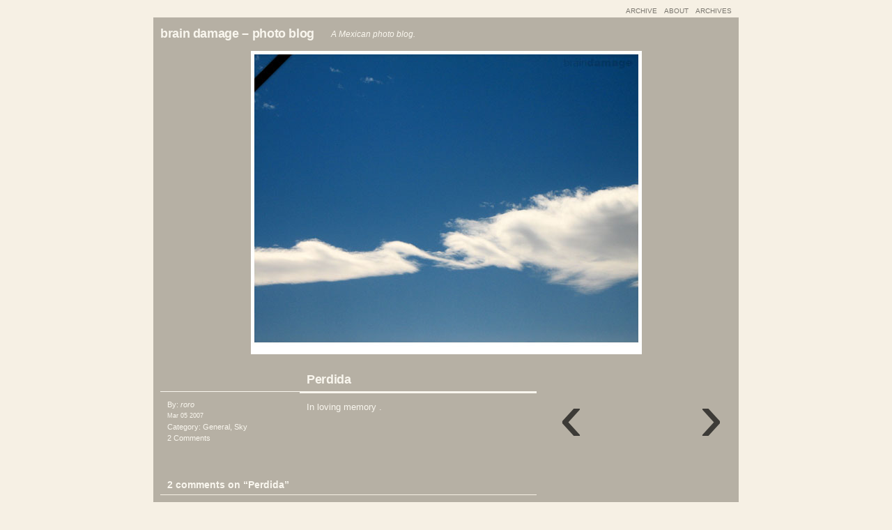

--- FILE ---
content_type: text/html; charset=UTF-8
request_url: http://photo.rosalab.net/2007/03/05/perdida/
body_size: 7573
content:

<!DOCTYPE html PUBLIC "-//W3C//DTD XHTML 1.0 Transitional//EN" "http://www.w3.org/TR/xhtml1/DTD/xhtml1-transitional.dtd">
<html xmlns="http://www.w3.org/1999/xhtml" lang="en-US">

<head profile="http://gmpg.org/xfn/11">
<meta http-equiv="Content-Type" content="text/html; charset=UTF-8" />

<title>Perdida | brain damage - photo blog</title>
<link rel="pingback" href="http://photo.rosalab.net/xmlrpc.php" />

<!--[if lte IE 8]>
<style type="text/css">
	body { font-size:12px; }
</style>
<![endif]-->

<meta name='robots' content='max-image-preview:large' />
	<style>img:is([sizes="auto" i], [sizes^="auto," i]) { contain-intrinsic-size: 3000px 1500px }</style>
	<link rel="alternate" type="application/rss+xml" title="brain damage - photo blog &raquo; Feed" href="http://photo.rosalab.net/feed/" />
<link rel="alternate" type="application/rss+xml" title="brain damage - photo blog &raquo; Comments Feed" href="http://photo.rosalab.net/comments/feed/" />
<link rel="alternate" type="application/rss+xml" title="brain damage - photo blog &raquo; Perdida Comments Feed" href="http://photo.rosalab.net/2007/03/05/perdida/feed/" />
<script type="text/javascript">
/* <![CDATA[ */
window._wpemojiSettings = {"baseUrl":"https:\/\/s.w.org\/images\/core\/emoji\/16.0.1\/72x72\/","ext":".png","svgUrl":"https:\/\/s.w.org\/images\/core\/emoji\/16.0.1\/svg\/","svgExt":".svg","source":{"concatemoji":"http:\/\/photo.rosalab.net\/wp-includes\/js\/wp-emoji-release.min.js?ver=6.8.3"}};
/*! This file is auto-generated */
!function(s,n){var o,i,e;function c(e){try{var t={supportTests:e,timestamp:(new Date).valueOf()};sessionStorage.setItem(o,JSON.stringify(t))}catch(e){}}function p(e,t,n){e.clearRect(0,0,e.canvas.width,e.canvas.height),e.fillText(t,0,0);var t=new Uint32Array(e.getImageData(0,0,e.canvas.width,e.canvas.height).data),a=(e.clearRect(0,0,e.canvas.width,e.canvas.height),e.fillText(n,0,0),new Uint32Array(e.getImageData(0,0,e.canvas.width,e.canvas.height).data));return t.every(function(e,t){return e===a[t]})}function u(e,t){e.clearRect(0,0,e.canvas.width,e.canvas.height),e.fillText(t,0,0);for(var n=e.getImageData(16,16,1,1),a=0;a<n.data.length;a++)if(0!==n.data[a])return!1;return!0}function f(e,t,n,a){switch(t){case"flag":return n(e,"\ud83c\udff3\ufe0f\u200d\u26a7\ufe0f","\ud83c\udff3\ufe0f\u200b\u26a7\ufe0f")?!1:!n(e,"\ud83c\udde8\ud83c\uddf6","\ud83c\udde8\u200b\ud83c\uddf6")&&!n(e,"\ud83c\udff4\udb40\udc67\udb40\udc62\udb40\udc65\udb40\udc6e\udb40\udc67\udb40\udc7f","\ud83c\udff4\u200b\udb40\udc67\u200b\udb40\udc62\u200b\udb40\udc65\u200b\udb40\udc6e\u200b\udb40\udc67\u200b\udb40\udc7f");case"emoji":return!a(e,"\ud83e\udedf")}return!1}function g(e,t,n,a){var r="undefined"!=typeof WorkerGlobalScope&&self instanceof WorkerGlobalScope?new OffscreenCanvas(300,150):s.createElement("canvas"),o=r.getContext("2d",{willReadFrequently:!0}),i=(o.textBaseline="top",o.font="600 32px Arial",{});return e.forEach(function(e){i[e]=t(o,e,n,a)}),i}function t(e){var t=s.createElement("script");t.src=e,t.defer=!0,s.head.appendChild(t)}"undefined"!=typeof Promise&&(o="wpEmojiSettingsSupports",i=["flag","emoji"],n.supports={everything:!0,everythingExceptFlag:!0},e=new Promise(function(e){s.addEventListener("DOMContentLoaded",e,{once:!0})}),new Promise(function(t){var n=function(){try{var e=JSON.parse(sessionStorage.getItem(o));if("object"==typeof e&&"number"==typeof e.timestamp&&(new Date).valueOf()<e.timestamp+604800&&"object"==typeof e.supportTests)return e.supportTests}catch(e){}return null}();if(!n){if("undefined"!=typeof Worker&&"undefined"!=typeof OffscreenCanvas&&"undefined"!=typeof URL&&URL.createObjectURL&&"undefined"!=typeof Blob)try{var e="postMessage("+g.toString()+"("+[JSON.stringify(i),f.toString(),p.toString(),u.toString()].join(",")+"));",a=new Blob([e],{type:"text/javascript"}),r=new Worker(URL.createObjectURL(a),{name:"wpTestEmojiSupports"});return void(r.onmessage=function(e){c(n=e.data),r.terminate(),t(n)})}catch(e){}c(n=g(i,f,p,u))}t(n)}).then(function(e){for(var t in e)n.supports[t]=e[t],n.supports.everything=n.supports.everything&&n.supports[t],"flag"!==t&&(n.supports.everythingExceptFlag=n.supports.everythingExceptFlag&&n.supports[t]);n.supports.everythingExceptFlag=n.supports.everythingExceptFlag&&!n.supports.flag,n.DOMReady=!1,n.readyCallback=function(){n.DOMReady=!0}}).then(function(){return e}).then(function(){var e;n.supports.everything||(n.readyCallback(),(e=n.source||{}).concatemoji?t(e.concatemoji):e.wpemoji&&e.twemoji&&(t(e.twemoji),t(e.wpemoji)))}))}((window,document),window._wpemojiSettings);
/* ]]> */
</script>
<style id='wp-emoji-styles-inline-css' type='text/css'>

	img.wp-smiley, img.emoji {
		display: inline !important;
		border: none !important;
		box-shadow: none !important;
		height: 1em !important;
		width: 1em !important;
		margin: 0 0.07em !important;
		vertical-align: -0.1em !important;
		background: none !important;
		padding: 0 !important;
	}
</style>
<link rel='stylesheet' id='wp-block-library-css' href='http://photo.rosalab.net/wp-includes/css/dist/block-library/style.min.css?ver=6.8.3' type='text/css' media='all' />
<style id='classic-theme-styles-inline-css' type='text/css'>
/*! This file is auto-generated */
.wp-block-button__link{color:#fff;background-color:#32373c;border-radius:9999px;box-shadow:none;text-decoration:none;padding:calc(.667em + 2px) calc(1.333em + 2px);font-size:1.125em}.wp-block-file__button{background:#32373c;color:#fff;text-decoration:none}
</style>
<style id='global-styles-inline-css' type='text/css'>
:root{--wp--preset--aspect-ratio--square: 1;--wp--preset--aspect-ratio--4-3: 4/3;--wp--preset--aspect-ratio--3-4: 3/4;--wp--preset--aspect-ratio--3-2: 3/2;--wp--preset--aspect-ratio--2-3: 2/3;--wp--preset--aspect-ratio--16-9: 16/9;--wp--preset--aspect-ratio--9-16: 9/16;--wp--preset--color--black: #000000;--wp--preset--color--cyan-bluish-gray: #abb8c3;--wp--preset--color--white: #ffffff;--wp--preset--color--pale-pink: #f78da7;--wp--preset--color--vivid-red: #cf2e2e;--wp--preset--color--luminous-vivid-orange: #ff6900;--wp--preset--color--luminous-vivid-amber: #fcb900;--wp--preset--color--light-green-cyan: #7bdcb5;--wp--preset--color--vivid-green-cyan: #00d084;--wp--preset--color--pale-cyan-blue: #8ed1fc;--wp--preset--color--vivid-cyan-blue: #0693e3;--wp--preset--color--vivid-purple: #9b51e0;--wp--preset--gradient--vivid-cyan-blue-to-vivid-purple: linear-gradient(135deg,rgba(6,147,227,1) 0%,rgb(155,81,224) 100%);--wp--preset--gradient--light-green-cyan-to-vivid-green-cyan: linear-gradient(135deg,rgb(122,220,180) 0%,rgb(0,208,130) 100%);--wp--preset--gradient--luminous-vivid-amber-to-luminous-vivid-orange: linear-gradient(135deg,rgba(252,185,0,1) 0%,rgba(255,105,0,1) 100%);--wp--preset--gradient--luminous-vivid-orange-to-vivid-red: linear-gradient(135deg,rgba(255,105,0,1) 0%,rgb(207,46,46) 100%);--wp--preset--gradient--very-light-gray-to-cyan-bluish-gray: linear-gradient(135deg,rgb(238,238,238) 0%,rgb(169,184,195) 100%);--wp--preset--gradient--cool-to-warm-spectrum: linear-gradient(135deg,rgb(74,234,220) 0%,rgb(151,120,209) 20%,rgb(207,42,186) 40%,rgb(238,44,130) 60%,rgb(251,105,98) 80%,rgb(254,248,76) 100%);--wp--preset--gradient--blush-light-purple: linear-gradient(135deg,rgb(255,206,236) 0%,rgb(152,150,240) 100%);--wp--preset--gradient--blush-bordeaux: linear-gradient(135deg,rgb(254,205,165) 0%,rgb(254,45,45) 50%,rgb(107,0,62) 100%);--wp--preset--gradient--luminous-dusk: linear-gradient(135deg,rgb(255,203,112) 0%,rgb(199,81,192) 50%,rgb(65,88,208) 100%);--wp--preset--gradient--pale-ocean: linear-gradient(135deg,rgb(255,245,203) 0%,rgb(182,227,212) 50%,rgb(51,167,181) 100%);--wp--preset--gradient--electric-grass: linear-gradient(135deg,rgb(202,248,128) 0%,rgb(113,206,126) 100%);--wp--preset--gradient--midnight: linear-gradient(135deg,rgb(2,3,129) 0%,rgb(40,116,252) 100%);--wp--preset--font-size--small: 13px;--wp--preset--font-size--medium: 20px;--wp--preset--font-size--large: 36px;--wp--preset--font-size--x-large: 42px;--wp--preset--spacing--20: 0.44rem;--wp--preset--spacing--30: 0.67rem;--wp--preset--spacing--40: 1rem;--wp--preset--spacing--50: 1.5rem;--wp--preset--spacing--60: 2.25rem;--wp--preset--spacing--70: 3.38rem;--wp--preset--spacing--80: 5.06rem;--wp--preset--shadow--natural: 6px 6px 9px rgba(0, 0, 0, 0.2);--wp--preset--shadow--deep: 12px 12px 50px rgba(0, 0, 0, 0.4);--wp--preset--shadow--sharp: 6px 6px 0px rgba(0, 0, 0, 0.2);--wp--preset--shadow--outlined: 6px 6px 0px -3px rgba(255, 255, 255, 1), 6px 6px rgba(0, 0, 0, 1);--wp--preset--shadow--crisp: 6px 6px 0px rgba(0, 0, 0, 1);}:where(.is-layout-flex){gap: 0.5em;}:where(.is-layout-grid){gap: 0.5em;}body .is-layout-flex{display: flex;}.is-layout-flex{flex-wrap: wrap;align-items: center;}.is-layout-flex > :is(*, div){margin: 0;}body .is-layout-grid{display: grid;}.is-layout-grid > :is(*, div){margin: 0;}:where(.wp-block-columns.is-layout-flex){gap: 2em;}:where(.wp-block-columns.is-layout-grid){gap: 2em;}:where(.wp-block-post-template.is-layout-flex){gap: 1.25em;}:where(.wp-block-post-template.is-layout-grid){gap: 1.25em;}.has-black-color{color: var(--wp--preset--color--black) !important;}.has-cyan-bluish-gray-color{color: var(--wp--preset--color--cyan-bluish-gray) !important;}.has-white-color{color: var(--wp--preset--color--white) !important;}.has-pale-pink-color{color: var(--wp--preset--color--pale-pink) !important;}.has-vivid-red-color{color: var(--wp--preset--color--vivid-red) !important;}.has-luminous-vivid-orange-color{color: var(--wp--preset--color--luminous-vivid-orange) !important;}.has-luminous-vivid-amber-color{color: var(--wp--preset--color--luminous-vivid-amber) !important;}.has-light-green-cyan-color{color: var(--wp--preset--color--light-green-cyan) !important;}.has-vivid-green-cyan-color{color: var(--wp--preset--color--vivid-green-cyan) !important;}.has-pale-cyan-blue-color{color: var(--wp--preset--color--pale-cyan-blue) !important;}.has-vivid-cyan-blue-color{color: var(--wp--preset--color--vivid-cyan-blue) !important;}.has-vivid-purple-color{color: var(--wp--preset--color--vivid-purple) !important;}.has-black-background-color{background-color: var(--wp--preset--color--black) !important;}.has-cyan-bluish-gray-background-color{background-color: var(--wp--preset--color--cyan-bluish-gray) !important;}.has-white-background-color{background-color: var(--wp--preset--color--white) !important;}.has-pale-pink-background-color{background-color: var(--wp--preset--color--pale-pink) !important;}.has-vivid-red-background-color{background-color: var(--wp--preset--color--vivid-red) !important;}.has-luminous-vivid-orange-background-color{background-color: var(--wp--preset--color--luminous-vivid-orange) !important;}.has-luminous-vivid-amber-background-color{background-color: var(--wp--preset--color--luminous-vivid-amber) !important;}.has-light-green-cyan-background-color{background-color: var(--wp--preset--color--light-green-cyan) !important;}.has-vivid-green-cyan-background-color{background-color: var(--wp--preset--color--vivid-green-cyan) !important;}.has-pale-cyan-blue-background-color{background-color: var(--wp--preset--color--pale-cyan-blue) !important;}.has-vivid-cyan-blue-background-color{background-color: var(--wp--preset--color--vivid-cyan-blue) !important;}.has-vivid-purple-background-color{background-color: var(--wp--preset--color--vivid-purple) !important;}.has-black-border-color{border-color: var(--wp--preset--color--black) !important;}.has-cyan-bluish-gray-border-color{border-color: var(--wp--preset--color--cyan-bluish-gray) !important;}.has-white-border-color{border-color: var(--wp--preset--color--white) !important;}.has-pale-pink-border-color{border-color: var(--wp--preset--color--pale-pink) !important;}.has-vivid-red-border-color{border-color: var(--wp--preset--color--vivid-red) !important;}.has-luminous-vivid-orange-border-color{border-color: var(--wp--preset--color--luminous-vivid-orange) !important;}.has-luminous-vivid-amber-border-color{border-color: var(--wp--preset--color--luminous-vivid-amber) !important;}.has-light-green-cyan-border-color{border-color: var(--wp--preset--color--light-green-cyan) !important;}.has-vivid-green-cyan-border-color{border-color: var(--wp--preset--color--vivid-green-cyan) !important;}.has-pale-cyan-blue-border-color{border-color: var(--wp--preset--color--pale-cyan-blue) !important;}.has-vivid-cyan-blue-border-color{border-color: var(--wp--preset--color--vivid-cyan-blue) !important;}.has-vivid-purple-border-color{border-color: var(--wp--preset--color--vivid-purple) !important;}.has-vivid-cyan-blue-to-vivid-purple-gradient-background{background: var(--wp--preset--gradient--vivid-cyan-blue-to-vivid-purple) !important;}.has-light-green-cyan-to-vivid-green-cyan-gradient-background{background: var(--wp--preset--gradient--light-green-cyan-to-vivid-green-cyan) !important;}.has-luminous-vivid-amber-to-luminous-vivid-orange-gradient-background{background: var(--wp--preset--gradient--luminous-vivid-amber-to-luminous-vivid-orange) !important;}.has-luminous-vivid-orange-to-vivid-red-gradient-background{background: var(--wp--preset--gradient--luminous-vivid-orange-to-vivid-red) !important;}.has-very-light-gray-to-cyan-bluish-gray-gradient-background{background: var(--wp--preset--gradient--very-light-gray-to-cyan-bluish-gray) !important;}.has-cool-to-warm-spectrum-gradient-background{background: var(--wp--preset--gradient--cool-to-warm-spectrum) !important;}.has-blush-light-purple-gradient-background{background: var(--wp--preset--gradient--blush-light-purple) !important;}.has-blush-bordeaux-gradient-background{background: var(--wp--preset--gradient--blush-bordeaux) !important;}.has-luminous-dusk-gradient-background{background: var(--wp--preset--gradient--luminous-dusk) !important;}.has-pale-ocean-gradient-background{background: var(--wp--preset--gradient--pale-ocean) !important;}.has-electric-grass-gradient-background{background: var(--wp--preset--gradient--electric-grass) !important;}.has-midnight-gradient-background{background: var(--wp--preset--gradient--midnight) !important;}.has-small-font-size{font-size: var(--wp--preset--font-size--small) !important;}.has-medium-font-size{font-size: var(--wp--preset--font-size--medium) !important;}.has-large-font-size{font-size: var(--wp--preset--font-size--large) !important;}.has-x-large-font-size{font-size: var(--wp--preset--font-size--x-large) !important;}
:where(.wp-block-post-template.is-layout-flex){gap: 1.25em;}:where(.wp-block-post-template.is-layout-grid){gap: 1.25em;}
:where(.wp-block-columns.is-layout-flex){gap: 2em;}:where(.wp-block-columns.is-layout-grid){gap: 2em;}
:root :where(.wp-block-pullquote){font-size: 1.5em;line-height: 1.6;}
</style>
<link rel='stylesheet' id='duotone-css' href='http://photo.rosalab.net/wp-content/themes/duotone/style.css?ver=6.8.3' type='text/css' media='all' />
<script type="text/javascript" src="http://photo.rosalab.net/wp-includes/js/jquery/jquery.min.js?ver=3.7.1" id="jquery-core-js"></script>
<script type="text/javascript" src="http://photo.rosalab.net/wp-includes/js/jquery/jquery-migrate.min.js?ver=3.4.1" id="jquery-migrate-js"></script>
<script type="text/javascript" id="duotone-js-extra">
/* <![CDATA[ */
var Duotone = {"homeUrl":"http:\/\/photo.rosalab.net\/"};
/* ]]> */
</script>
<script type="text/javascript" src="http://photo.rosalab.net/wp-content/themes/duotone/inc/duotone.js?ver=20111219" id="duotone-js"></script>
<link rel="https://api.w.org/" href="http://photo.rosalab.net/wp-json/" /><link rel="alternate" title="JSON" type="application/json" href="http://photo.rosalab.net/wp-json/wp/v2/posts/382" /><link rel="EditURI" type="application/rsd+xml" title="RSD" href="http://photo.rosalab.net/xmlrpc.php?rsd" />
<meta name="generator" content="WordPress 6.8.3" />
<link rel="canonical" href="http://photo.rosalab.net/2007/03/05/perdida/" />
<link rel='shortlink' href='http://photo.rosalab.net/?p=382' />
<link rel="alternate" title="oEmbed (JSON)" type="application/json+oembed" href="http://photo.rosalab.net/wp-json/oembed/1.0/embed?url=http%3A%2F%2Fphoto.rosalab.net%2F2007%2F03%2F05%2Fperdida%2F" />
<link rel="alternate" title="oEmbed (XML)" type="text/xml+oembed" href="http://photo.rosalab.net/wp-json/oembed/1.0/embed?url=http%3A%2F%2Fphoto.rosalab.net%2F2007%2F03%2F05%2Fperdida%2F&#038;format=xml" />
	<style type="text/css" media="screen">
		body {
			background-color: #f6f0e4;
		}
		#page {
			background-color: #b6b0a4;
			color: #000000;
		}
		#menu a, #menu a:link, #menu a:visited {
			color: #79766e;
		}
		#menu a:hover, #menu a:active {
			color: #f9f6ee;
		}
		a,a:link, a:visited {
			color: #f9f6ee;
		}
		a:hover, a:active {
			color: #f6f0e4;
		}
		#header h1,
		#header h1 a,
		#header h1 a:link,
		#header h1 a:visited,
		#header h1 a:active {
			color: #f9f6ee;
		}
		#header h1 a:hover {
			color: #f6f0e4;
		}
		.navigation a,
		.navigation a:link,
		.navigation a:visited,
		.navigation a:active {
			color: #3d3b37;
		}
		h1:hover,
		h2:hover,
		h3:hover,
		h4:hover,
		h5:hover,
		h6:hover,
		.navigation a:hover {
			color: #000000;
		}
		.description,
		h3#reply-title,
		#comments,
		#content #sidebar h2,
		h2, h2 a, h2 a:link, h2 a:visited, h2 a:active,
		h3, h3 a, h3 a:link, h3 a:visited, h3 a:active,
		h4, h4 a, h4 a:link, h4 a:visited, h4 a:active,
		h5, h5 a, h5 a:link, h5 a:visited, h5 a:active,
		h6, h6 a, h6 a:link, h6 a:visited, h6 a:active {
			color: #f9f6ee !important;
			border-color: #f6f0e4 !important;
		}
		#content #sidebar {
			border-top: 1px solid #f9f6ee;
		}
		#postmetadata, #commentform p, .commentlist li, #post, #postmetadata .sleeve, #post .sleeve,
		#content {
			color: #f9f6ee;
			border-color: #f9f6ee;
		}
	</style></head>
<body class="wp-singular post-template-default single single-post postid-382 single-format-image wp-theme-duotone horizontal">

<div id="wrap">

	<div id="menu">
			<ul>
		<li><a href="http://photo.rosalab.net/2024/">archive</a></li>
		<li class="page_item page-item-338"><a href="http://photo.rosalab.net/about/">about</a></li>
<li class="page_item page-item-394"><a href="http://photo.rosalab.net/archives/">Archives</a></li>
	</ul>
	</div>

	<div id="page">

		<div id="header">
			<h1><a href="http://photo.rosalab.net/">brain damage &#8211; photo blog</a></h1>
			<div class="description">A Mexican photo blog.</div>
		</div>

		<div id="content">
			<div class="sleeve">

	
		<div id="post-382" class="image post-382 post type-post status-publish format-image hentry category-general category-sky post_format-post-format-image">
			<div class="nav prev"><a href="http://photo.rosalab.net/2007/03/10/companion/" rel="next">Companion</a></div>
			<div id="image"><img src="http://photo.rosalab.net/gallery/content/Fotografia/Canon_S2_IS/pano75ch.jpg" alt="" /></div>
			<div class="nav next"><a href="http://photo.rosalab.net/2007/02/28/antenas-2/" rel="prev">Antenas 2</a></div>
		</div>

		
<div id="container"class="post-382 post type-post status-publish format-image hentry category-general category-sky post_format-post-format-image">

			<h2 class="post-title">Perdida</h2>	
<div id="postmetadata">
	<div class="sleeve">
				<p>By: <cite>roro</cite></p>
		<p><small><a href="http://photo.rosalab.net/2007/03/">Mar 05 2007</a></small></p>
		<p></p>

		<p>Category: <a href="http://photo.rosalab.net/category/general/" rel="category tag">General</a>, <a href="http://photo.rosalab.net/category/sky/" rel="category tag">Sky</a></p>
		<p></p>

					<p><a href="http://photo.rosalab.net/2007/03/05/perdida/#comments">2 Comments</a></p>
		
		
			</div>
</div>

<div id="post">
	<div class="sleeve">
		<p>In loving memory <a href="http://photo.rosalab.net/2006/03/22/elevation/">.</a></p>
			</div>
</div>

	<div class="navigation">
		<div class="prev"><a href="http://photo.rosalab.net/2007/03/10/companion/" rel="next">&rsaquo;</a></div>
		<div class="next"><a href="http://photo.rosalab.net/2007/02/28/antenas-2/" rel="prev">&lsaquo;</a></div>
	</div>
		<h3 id="comments">2 comments on &ldquo;Perdida&rdquo;</h3>

	<ol class="commentlist">
		<li class="comment even thread-even depth-1" id="comment-11145">
	<div id="div-comment-11145">
		<div class="comment-author vcard">
		<div class="gravatar"><img alt='' src='https://secure.gravatar.com/avatar/a71a0fbe0fcab7d1fd6790eb7e45cd3a44ecf5d341b633085b28746a68ee975f?s=32&#038;d=identicon&#038;r=g' srcset='https://secure.gravatar.com/avatar/a71a0fbe0fcab7d1fd6790eb7e45cd3a44ecf5d341b633085b28746a68ee975f?s=64&#038;d=identicon&#038;r=g 2x' class='avatar avatar-32 photo' height='32' width='32' decoding='async'/></div>
		<div class="comment-meta commentmetadata metadata">
			<a href="#comment-11145" title="">27 Mar 2007 at 9:54 am</a>
			<cite class="fn"><a href="https://adri-lara.blogspot.com/" class="url" rel="ugc external nofollow">adri</a></cite>
						<div class="reply">
							</div>
		</div>
		</div>
		<div class="content">

						<p>Yo lo veo comoâ€¦ ya casi te alcanzo. cuestiÃ³n de enfoques 😉</p>
		</div>
		<div class="clear"></div>
	</div>
</li><!-- #comment-## -->
<li class="comment byuser comment-author-roro bypostauthor odd alt thread-odd thread-alt depth-1" id="comment-11146">
	<div id="div-comment-11146">
		<div class="comment-author vcard">
		<div class="gravatar"><img alt='' src='https://secure.gravatar.com/avatar/1b8be3883ed6e8bdcde35700e7b038f8b43f2f463cfe776fc1101a2078367da1?s=32&#038;d=identicon&#038;r=g' srcset='https://secure.gravatar.com/avatar/1b8be3883ed6e8bdcde35700e7b038f8b43f2f463cfe776fc1101a2078367da1?s=64&#038;d=identicon&#038;r=g 2x' class='avatar avatar-32 photo' height='32' width='32' decoding='async'/></div>
		<div class="comment-meta commentmetadata metadata">
			<a href="#comment-11146" title="">27 Mar 2007 at 10:36 am</a>
			<cite class="fn"><a href="http://photo.rosalab.net" class="url" rel="ugc">roro</a></cite>
						<div class="reply">
							</div>
		</div>
		</div>
		<div class="content">

						<p>si bueno, como lo indica el liston negro, en ese momento estaba pensando en otra cosa&#8230; y no estoy tan viejo como para alcanzarlo 😉</p>
<p>gracias por la visita</p>
		</div>
		<div class="clear"></div>
	</div>
</li><!-- #comment-## -->
	</ol>
	<div class="comment-navigation">
		<div class="alignleft"></div>
		<div class="alignright"></div>
	</div>

	<br />

	

	<div id="respond" class="comment-respond">
		<h3 id="reply-title" class="comment-reply-title">Leave a Reply</h3><form action="http://photo.rosalab.net/wp-comments-post.php" method="post" id="commentform" class="comment-form"><p class="comment-notes"><span id="email-notes">Your email address will not be published.</span> <span class="required-field-message">Required fields are marked <span class="required">*</span></span></p><p class="comment-form-comment"><label for="comment">Comment <span class="required">*</span></label> <textarea id="comment" name="comment" cols="45" rows="8" maxlength="65525" required="required"></textarea></p><p class="comment-form-author"><label for="author">Name <span class="required">*</span></label> <input id="author" name="author" type="text" value="" size="30" maxlength="245" autocomplete="name" required="required" /></p>
<p class="comment-form-email"><label for="email">Email <span class="required">*</span></label> <input id="email" name="email" type="text" value="" size="30" maxlength="100" aria-describedby="email-notes" autocomplete="email" required="required" /></p>
<p class="comment-form-url"><label for="url">Website</label> <input id="url" name="url" type="text" value="" size="30" maxlength="200" autocomplete="url" /></p>
<p class="form-submit"><input name="submit" type="submit" id="submit" class="submit" value="Post Comment" /> <input type='hidden' name='comment_post_ID' value='382' id='comment_post_ID' />
<input type='hidden' name='comment_parent' id='comment_parent' value='0' />
</p><p style="display: none;"><input type="hidden" id="akismet_comment_nonce" name="akismet_comment_nonce" value="9ebd96c643" /></p><p style="display: none !important;" class="akismet-fields-container" data-prefix="ak_"><label>&#916;<textarea name="ak_hp_textarea" cols="45" rows="8" maxlength="100"></textarea></label><input type="hidden" id="ak_js_1" name="ak_js" value="98"/><script>document.getElementById( "ak_js_1" ).setAttribute( "value", ( new Date() ).getTime() );</script></p></form>	</div><!-- #respond -->
	</div>

	


<div id="sidebar">
	<ul>
			</ul>
</div>


			<div id="footer">

			<!-- If you'd like to support WordPress, having the "powered by" link somewhere on your blog is the best way; it's our only promotion or advertising. -->
			<p class="info">
				<a href="http://photo.rosalab.net/feed/<br />
<b>Deprecated</b>:  ltrim(): Passing null to parameter #1 ($string) of type string is deprecated in <b>/home/j7xay4ktlsv5/public_html/photo.rosalab.net/wp-includes/formatting.php</b> on line <b>4486</b><br />
"><img src="http://photo.rosalab.net/wp-content/themes/duotone/images/rss.png" title="Subscribe via RSS" alt="RSS Feed" /></a>
				<a href="http://wordpress.org/" rel="generator">Proudly powered by WordPress</a> Theme: Duotone by <a href="http://automattic.com/" rel="designer">Automattic</a>.			</p>
			
<form method="get" id="searchform" action="http://photo.rosalab.net/">
	<label for="s" class="assistive-text">Search</label>
	<input type="text" class="field" name="s" id="s" />
	<input type="submit" class="submit" name="submit" id="searchsubmit" value="Search" />
</form>
			</div>
		</div>
	</div>
</div>

</div>

<script type="speculationrules">
{"prefetch":[{"source":"document","where":{"and":[{"href_matches":"\/*"},{"not":{"href_matches":["\/wp-*.php","\/wp-admin\/*","\/gallery\/content\/Fotografia\/Canon_S2_IS\/*","\/wp-content\/*","\/wp-content\/plugins\/*","\/wp-content\/themes\/duotone\/*","\/*\\?(.+)"]}},{"not":{"selector_matches":"a[rel~=\"nofollow\"]"}},{"not":{"selector_matches":".no-prefetch, .no-prefetch a"}}]},"eagerness":"conservative"}]}
</script>
<script defer type="text/javascript" src="http://photo.rosalab.net/wp-content/plugins/akismet/_inc/akismet-frontend.js?ver=1761756980" id="akismet-frontend-js"></script>
<script defer src="https://static.cloudflareinsights.com/beacon.min.js/vcd15cbe7772f49c399c6a5babf22c1241717689176015" integrity="sha512-ZpsOmlRQV6y907TI0dKBHq9Md29nnaEIPlkf84rnaERnq6zvWvPUqr2ft8M1aS28oN72PdrCzSjY4U6VaAw1EQ==" data-cf-beacon='{"version":"2024.11.0","token":"dce5e61261c744ad947ffeadad300450","r":1,"server_timing":{"name":{"cfCacheStatus":true,"cfEdge":true,"cfExtPri":true,"cfL4":true,"cfOrigin":true,"cfSpeedBrain":true},"location_startswith":null}}' crossorigin="anonymous"></script>
</body>
</html>

--- FILE ---
content_type: text/javascript
request_url: http://photo.rosalab.net/wp-content/themes/duotone/inc/duotone.js?ver=20111219
body_size: 244
content:
jQuery( document ).ready( function( $ ) {
	$( '#sidebar > ul > li' ).css( 'display', 'none' );
	$( '#sidebar > ul > *:lt(3)' ).css( 'display', 'block' );

	$( '.archive #cat' ).change( function() {
		var catID = $( this ).val();
		if ( 0 < catID )
			window.location.href = Duotone.homeUrl + '?cat=' + catID;
	} );

	$( '.archive #archive-dropdown' ).change( function() {
		window.location.href = $( this ).val();
	} );
} );